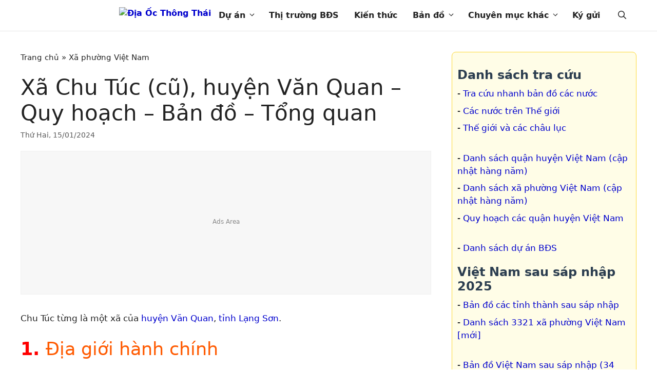

--- FILE ---
content_type: text/html; charset=utf-8
request_url: https://www.google.com/recaptcha/api2/aframe
body_size: 265
content:
<!DOCTYPE HTML><html><head><meta http-equiv="content-type" content="text/html; charset=UTF-8"></head><body><script nonce="j421yFLMPfex0zBltp72PA">/** Anti-fraud and anti-abuse applications only. See google.com/recaptcha */ try{var clients={'sodar':'https://pagead2.googlesyndication.com/pagead/sodar?'};window.addEventListener("message",function(a){try{if(a.source===window.parent){var b=JSON.parse(a.data);var c=clients[b['id']];if(c){var d=document.createElement('img');d.src=c+b['params']+'&rc='+(localStorage.getItem("rc::a")?sessionStorage.getItem("rc::b"):"");window.document.body.appendChild(d);sessionStorage.setItem("rc::e",parseInt(sessionStorage.getItem("rc::e")||0)+1);localStorage.setItem("rc::h",'1770057421113');}}}catch(b){}});window.parent.postMessage("_grecaptcha_ready", "*");}catch(b){}</script></body></html>

--- FILE ---
content_type: text/plain; charset=utf-8
request_url: https://diaocthongthai.com/wp-content/themes/generatepress_child/widget/block-41.txt?v=1770051900000
body_size: -323
content:
<h3>🔥 Xem nhiều</h3>
<div class="ct-sidebar-hot-post-item" data-num="01">
	<a href="https://diaocthongthai.com/ban-do-ha-noi-new-2025/" class="ct-sidebar-hot-post-title">Bản đồ TP Hà Nội sau sáp nhập 2025 - Ranh hành chính xã phường. Tải về KML, file vector</a>
</div>
<div class="ct-sidebar-hot-post-item" data-num="02">
	<a href="https://diaocthongthai.com/ban-do-cac-quan-tp-hcm/" class="ct-sidebar-hot-post-title">Bản đồ các quận TP.HCM cũ trước 2025 - Chi tiết các quận huyện</a>
</div>
<div class="ct-sidebar-hot-post-item" data-num="03">
	<a href="https://diaocthongthai.com/ban-do-34-tinh-thanh-viet-nam-2025/" class="ct-sidebar-hot-post-title">Bản đồ Việt Nam và 34 tỉnh thành mới 2025</a>
</div>
<div class="ct-sidebar-hot-post-item" data-num="04">
	<a href="https://diaocthongthai.com/ban-do-ha-noi/" class="ct-sidebar-hot-post-title">Bản đồ các quận Hà Nội cũ trước 2025 - Đầy đủ và chi tiết các quận huyện</a>
</div>
<div class="ct-sidebar-hot-post-item" data-num="05">
	<a href="https://diaocthongthai.com/ban-do-tp-hcm-new-2025/" class="ct-sidebar-hot-post-title">Bản đồ TP Hồ Chí Minh sau sáp nhập 2025 - Ranh hành chính xã phường. Tải về KML, file vector</a>
</div>
<div class="ct-sidebar-hot-post-item" data-num="06">
	<a href="https://diaocthongthai.com/ban-do-ha-tinh/" class="ct-sidebar-hot-post-title">Bản đồ hành chính tỉnh Hà Tĩnh cũ trước 2025 - Đầy đủ và chi tiết các huyện thị</a>
</div>
<div class="ct-sidebar-hot-post-item" data-num="07">
	<a href="https://diaocthongthai.com/ban-do-nghe-an/" class="ct-sidebar-hot-post-title">Bản đồ hành chính tỉnh Nghệ An cũ trước 2025 - Đầy đủ và chi tiết các huyện thị</a>
</div>
<div class="ct-sidebar-hot-post-item" data-num="08">
	<a href="https://diaocthongthai.com/ban-do-hai-duong/" class="ct-sidebar-hot-post-title">Bản đồ hành chính tỉnh Hải Dương cũ trước 2025 - Đầy đủ và chi tiết các huyện thị</a>
</div>
<div class="ct-sidebar-hot-post-item" data-num="09">
	<a href="https://diaocthongthai.com/ban-do-chau-a/" class="ct-sidebar-hot-post-title">Bản đồ châu Á</a>
</div>
<div class="ct-sidebar-hot-post-item" data-num="10">
	<a href="https://diaocthongthai.com/ban-do-lanh-tho-viet-nam-qua-cac-thoi-ky/" class="ct-sidebar-hot-post-title">Bản đồ lãnh thổ Việt Nam qua các thời kỳ (từ sơ khởi đến nay)</a>
</div>
